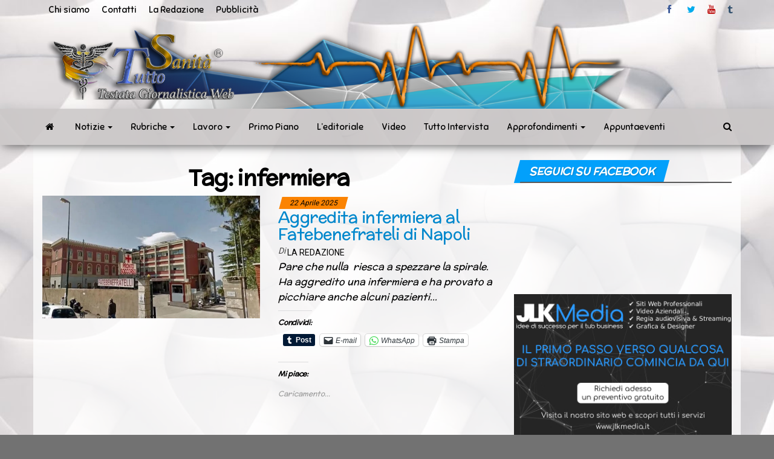

--- FILE ---
content_type: text/html; charset=utf-8
request_url: https://www.google.com/recaptcha/api2/aframe
body_size: 264
content:
<!DOCTYPE HTML><html><head><meta http-equiv="content-type" content="text/html; charset=UTF-8"></head><body><script nonce="Q75118tkEoMi-_pIocy1Dg">/** Anti-fraud and anti-abuse applications only. See google.com/recaptcha */ try{var clients={'sodar':'https://pagead2.googlesyndication.com/pagead/sodar?'};window.addEventListener("message",function(a){try{if(a.source===window.parent){var b=JSON.parse(a.data);var c=clients[b['id']];if(c){var d=document.createElement('img');d.src=c+b['params']+'&rc='+(localStorage.getItem("rc::a")?sessionStorage.getItem("rc::b"):"");window.document.body.appendChild(d);sessionStorage.setItem("rc::e",parseInt(sessionStorage.getItem("rc::e")||0)+1);localStorage.setItem("rc::h",'1768555148086');}}}catch(b){}});window.parent.postMessage("_grecaptcha_ready", "*");}catch(b){}</script></body></html>